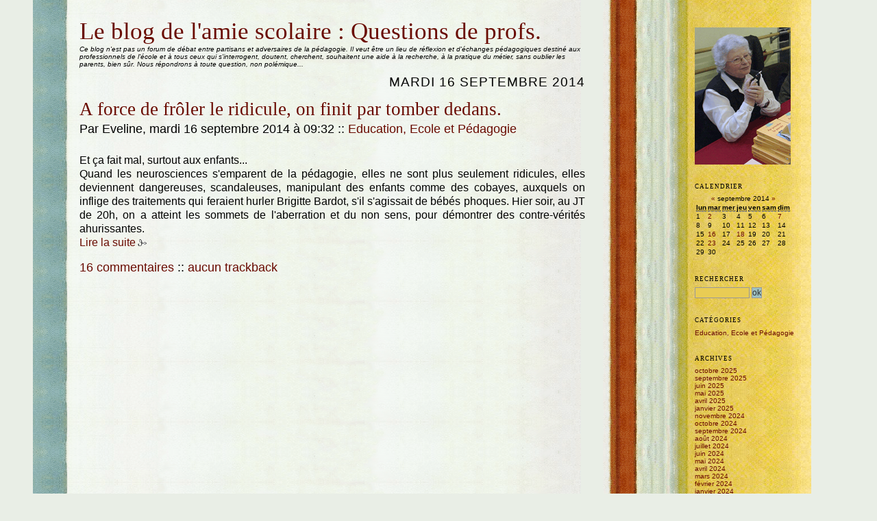

--- FILE ---
content_type: text/html; charset=UTF-8
request_url: http://www.charmeux.fr/blog/index.php?2014/09/16
body_size: 5301
content:
<?xml version="1.0" encoding="UTF-8"?>
<!DOCTYPE html PUBLIC "-//W3C//DTD XHTML 1.0 Strict//EN"
"http://www.w3.org/TR/xhtml1/DTD/xhtml1-strict.dtd">
<html xmlns="http://www.w3.org/1999/xhtml" xml:lang="fr"
lang="fr">
<head>
	<meta http-equiv="Content-Type"
	content="text/html; charset=UTF-8" />
	<meta name="MSSmartTagsPreventParsing" content="TRUE" />
	<link rel="section" href="/blog/index.php?Education-ecole-et-pedagogie" title="Education,  Ecole et Pédagogie" />
<link rel="archive" href="/blog/index.php?2025/10" title="octobre 2025" />
<link rel="archive" href="/blog/index.php?2025/09" title="septembre 2025" />
<link rel="archive" href="/blog/index.php?2025/06" title="juin 2025" />
<link rel="archive" href="/blog/index.php?2025/05" title="mai 2025" />
<link rel="archive" href="/blog/index.php?2025/04" title="avril 2025" />
<link rel="archive" href="/blog/index.php?2025/01" title="janvier 2025" />
<link rel="archive" href="/blog/index.php?2024/11" title="novembre 2024" />
<link rel="archive" href="/blog/index.php?2024/10" title="octobre 2024" />
<link rel="archive" href="/blog/index.php?2024/09" title="septembre 2024" />
<link rel="archive" href="/blog/index.php?2024/08" title="août 2024" />
<link rel="archive" href="/blog/index.php?2024/07" title="juillet 2024" />
<link rel="archive" href="/blog/index.php?2024/06" title="juin 2024" />
<link rel="archive" href="/blog/index.php?2024/05" title="mai 2024" />
<link rel="archive" href="/blog/index.php?2024/04" title="avril 2024" />
<link rel="archive" href="/blog/index.php?2024/03" title="mars 2024" />
<link rel="archive" href="/blog/index.php?2024/02" title="février 2024" />
<link rel="archive" href="/blog/index.php?2024/01" title="janvier 2024" />
<link rel="archive" href="/blog/index.php?2023/12" title="décembre 2023" />
<link rel="archive" href="/blog/index.php?2023/11" title="novembre 2023" />
<link rel="archive" href="/blog/index.php?2023/10" title="octobre 2023" />
<link rel="archive" href="/blog/index.php?2023/09" title="septembre 2023" />
<link rel="archive" href="/blog/index.php?2023/07" title="juillet 2023" />
<link rel="archive" href="/blog/index.php?2023/06" title="juin 2023" />
<link rel="archive" href="/blog/index.php?2023/05" title="mai 2023" />
<link rel="archive" href="/blog/index.php?2023/04" title="avril 2023" />
<link rel="archive" href="/blog/index.php?2023/03" title="mars 2023" />
<link rel="archive" href="/blog/index.php?2023/02" title="février 2023" />
<link rel="archive" href="/blog/index.php?2023/01" title="janvier 2023" />
<link rel="archive" href="/blog/index.php?2022/12" title="décembre 2022" />
<link rel="archive" href="/blog/index.php?2022/11" title="novembre 2022" />
<link rel="archive" href="/blog/index.php?2022/10" title="octobre 2022" />
<link rel="archive" href="/blog/index.php?2022/09" title="septembre 2022" />
<link rel="archive" href="/blog/index.php?2022/08" title="août 2022" />
<link rel="archive" href="/blog/index.php?2022/06" title="juin 2022" />
<link rel="archive" href="/blog/index.php?2022/05" title="mai 2022" />
<link rel="archive" href="/blog/index.php?2022/04" title="avril 2022" />
<link rel="archive" href="/blog/index.php?2022/03" title="mars 2022" />
<link rel="archive" href="/blog/index.php?2022/02" title="février 2022" />
<link rel="archive" href="/blog/index.php?2022/01" title="janvier 2022" />
<link rel="archive" href="/blog/index.php?2021/12" title="décembre 2021" />
<link rel="archive" href="/blog/index.php?2021/11" title="novembre 2021" />
<link rel="archive" href="/blog/index.php?2021/10" title="octobre 2021" />
<link rel="archive" href="/blog/index.php?2021/09" title="septembre 2021" />
<link rel="archive" href="/blog/index.php?2021/08" title="août 2021" />
<link rel="archive" href="/blog/index.php?2021/06" title="juin 2021" />
<link rel="archive" href="/blog/index.php?2021/05" title="mai 2021" />
<link rel="archive" href="/blog/index.php?2021/04" title="avril 2021" />
<link rel="archive" href="/blog/index.php?2021/03" title="mars 2021" />
<link rel="archive" href="/blog/index.php?2021/02" title="février 2021" />
<link rel="archive" href="/blog/index.php?2021/01" title="janvier 2021" />
<link rel="archive" href="/blog/index.php?2020/12" title="décembre 2020" />
<link rel="archive" href="/blog/index.php?2020/11" title="novembre 2020" />
<link rel="archive" href="/blog/index.php?2020/10" title="octobre 2020" />
<link rel="archive" href="/blog/index.php?2020/09" title="septembre 2020" />
<link rel="archive" href="/blog/index.php?2020/08" title="août 2020" />
<link rel="archive" href="/blog/index.php?2020/06" title="juin 2020" />
<link rel="archive" href="/blog/index.php?2020/05" title="mai 2020" />
<link rel="archive" href="/blog/index.php?2020/04" title="avril 2020" />
<link rel="archive" href="/blog/index.php?2020/03" title="mars 2020" />
<link rel="archive" href="/blog/index.php?2020/02" title="février 2020" />
<link rel="archive" href="/blog/index.php?2020/01" title="janvier 2020" />
<link rel="archive" href="/blog/index.php?2019/12" title="décembre 2019" />
<link rel="archive" href="/blog/index.php?2019/11" title="novembre 2019" />
<link rel="archive" href="/blog/index.php?2019/10" title="octobre 2019" />
<link rel="archive" href="/blog/index.php?2019/09" title="septembre 2019" />
<link rel="archive" href="/blog/index.php?2019/08" title="août 2019" />
<link rel="archive" href="/blog/index.php?2019/07" title="juillet 2019" />
<link rel="archive" href="/blog/index.php?2019/06" title="juin 2019" />
<link rel="archive" href="/blog/index.php?2019/05" title="mai 2019" />
<link rel="archive" href="/blog/index.php?2019/04" title="avril 2019" />
<link rel="archive" href="/blog/index.php?2019/03" title="mars 2019" />
<link rel="archive" href="/blog/index.php?2019/02" title="février 2019" />
<link rel="archive" href="/blog/index.php?2019/01" title="janvier 2019" />
<link rel="archive" href="/blog/index.php?2018/12" title="décembre 2018" />
<link rel="archive" href="/blog/index.php?2018/11" title="novembre 2018" />
<link rel="archive" href="/blog/index.php?2018/10" title="octobre 2018" />
<link rel="archive" href="/blog/index.php?2018/09" title="septembre 2018" />
<link rel="archive" href="/blog/index.php?2018/08" title="août 2018" />
<link rel="archive" href="/blog/index.php?2018/07" title="juillet 2018" />
<link rel="archive" href="/blog/index.php?2018/06" title="juin 2018" />
<link rel="archive" href="/blog/index.php?2018/05" title="mai 2018" />
<link rel="archive" href="/blog/index.php?2018/04" title="avril 2018" />
<link rel="archive" href="/blog/index.php?2018/03" title="mars 2018" />
<link rel="archive" href="/blog/index.php?2018/02" title="février 2018" />
<link rel="archive" href="/blog/index.php?2018/01" title="janvier 2018" />
<link rel="archive" href="/blog/index.php?2017/12" title="décembre 2017" />
<link rel="archive" href="/blog/index.php?2017/11" title="novembre 2017" />
<link rel="archive" href="/blog/index.php?2017/10" title="octobre 2017" />
<link rel="archive" href="/blog/index.php?2017/09" title="septembre 2017" />
<link rel="archive" href="/blog/index.php?2017/08" title="août 2017" />
<link rel="archive" href="/blog/index.php?2017/06" title="juin 2017" />
<link rel="archive" href="/blog/index.php?2017/05" title="mai 2017" />
<link rel="archive" href="/blog/index.php?2017/04" title="avril 2017" />
<link rel="archive" href="/blog/index.php?2017/03" title="mars 2017" />
<link rel="archive" href="/blog/index.php?2017/02" title="février 2017" />
<link rel="archive" href="/blog/index.php?2017/01" title="janvier 2017" />
<link rel="archive" href="/blog/index.php?2016/12" title="décembre 2016" />
<link rel="archive" href="/blog/index.php?2016/11" title="novembre 2016" />
<link rel="archive" href="/blog/index.php?2016/10" title="octobre 2016" />
<link rel="archive" href="/blog/index.php?2016/09" title="septembre 2016" />
<link rel="archive" href="/blog/index.php?2016/08" title="août 2016" />
<link rel="archive" href="/blog/index.php?2016/07" title="juillet 2016" />
<link rel="archive" href="/blog/index.php?2016/06" title="juin 2016" />
<link rel="archive" href="/blog/index.php?2016/05" title="mai 2016" />
<link rel="archive" href="/blog/index.php?2016/04" title="avril 2016" />
<link rel="archive" href="/blog/index.php?2016/03" title="mars 2016" />
<link rel="archive" href="/blog/index.php?2016/02" title="février 2016" />
<link rel="archive" href="/blog/index.php?2016/01" title="janvier 2016" />
<link rel="archive" href="/blog/index.php?2015/12" title="décembre 2015" />
<link rel="archive" href="/blog/index.php?2015/11" title="novembre 2015" />
<link rel="archive" href="/blog/index.php?2015/10" title="octobre 2015" />
<link rel="archive" href="/blog/index.php?2015/09" title="septembre 2015" />
<link rel="archive" href="/blog/index.php?2015/08" title="août 2015" />
<link rel="archive" href="/blog/index.php?2015/07" title="juillet 2015" />
<link rel="archive" href="/blog/index.php?2015/06" title="juin 2015" />
<link rel="archive" href="/blog/index.php?2015/05" title="mai 2015" />
<link rel="archive" href="/blog/index.php?2015/04" title="avril 2015" />
<link rel="archive" href="/blog/index.php?2015/03" title="mars 2015" />
<link rel="archive" href="/blog/index.php?2015/02" title="février 2015" />
<link rel="archive" href="/blog/index.php?2015/01" title="janvier 2015" />
<link rel="archive" href="/blog/index.php?2014/12" title="décembre 2014" />
<link rel="archive" href="/blog/index.php?2014/11" title="novembre 2014" />
<link rel="archive" href="/blog/index.php?2014/10" title="octobre 2014" />
<link rel="archive" href="/blog/index.php?2014/09" title="septembre 2014" />
<link rel="archive" href="/blog/index.php?2014/07" title="juillet 2014" />
<link rel="archive" href="/blog/index.php?2014/06" title="juin 2014" />
<link rel="archive" href="/blog/index.php?2014/05" title="mai 2014" />
<link rel="archive" href="/blog/index.php?2014/03" title="mars 2014" />
<link rel="archive" href="/blog/index.php?2014/02" title="février 2014" />
<link rel="archive" href="/blog/index.php?2014/01" title="janvier 2014" />
<link rel="archive" href="/blog/index.php?2013/12" title="décembre 2013" />
<link rel="archive" href="/blog/index.php?2013/11" title="novembre 2013" />
<link rel="archive" href="/blog/index.php?2013/10" title="octobre 2013" />
<link rel="archive" href="/blog/index.php?2013/09" title="septembre 2013" />
<link rel="archive" href="/blog/index.php?2013/08" title="août 2013" />
<link rel="archive" href="/blog/index.php?2013/07" title="juillet 2013" />
<link rel="archive" href="/blog/index.php?2013/06" title="juin 2013" />
<link rel="archive" href="/blog/index.php?2013/05" title="mai 2013" />
<link rel="archive" href="/blog/index.php?2013/03" title="mars 2013" />
<link rel="archive" href="/blog/index.php?2013/02" title="février 2013" />
<link rel="archive" href="/blog/index.php?2013/01" title="janvier 2013" />
<link rel="archive" href="/blog/index.php?2012/12" title="décembre 2012" />
<link rel="archive" href="/blog/index.php?2012/11" title="novembre 2012" />
<link rel="archive" href="/blog/index.php?2012/10" title="octobre 2012" />
<link rel="archive" href="/blog/index.php?2012/09" title="septembre 2012" />
<link rel="archive" href="/blog/index.php?2012/08" title="août 2012" />
<link rel="archive" href="/blog/index.php?2012/07" title="juillet 2012" />
<link rel="archive" href="/blog/index.php?2012/06" title="juin 2012" />
<link rel="archive" href="/blog/index.php?2012/05" title="mai 2012" />
<link rel="archive" href="/blog/index.php?2012/04" title="avril 2012" />
<link rel="archive" href="/blog/index.php?2012/03" title="mars 2012" />
<link rel="archive" href="/blog/index.php?2012/02" title="février 2012" />
<link rel="archive" href="/blog/index.php?2012/01" title="janvier 2012" />
<link rel="archive" href="/blog/index.php?2011/12" title="décembre 2011" />
<link rel="archive" href="/blog/index.php?2011/11" title="novembre 2011" />
<link rel="archive" href="/blog/index.php?2011/10" title="octobre 2011" />
<link rel="archive" href="/blog/index.php?2011/09" title="septembre 2011" />
<link rel="archive" href="/blog/index.php?2011/08" title="août 2011" />
<link rel="archive" href="/blog/index.php?2011/07" title="juillet 2011" />
<link rel="archive" href="/blog/index.php?2011/06" title="juin 2011" />
<link rel="archive" href="/blog/index.php?2011/05" title="mai 2011" />
<link rel="archive" href="/blog/index.php?2011/04" title="avril 2011" />
<link rel="archive" href="/blog/index.php?2011/03" title="mars 2011" />
<link rel="archive" href="/blog/index.php?2011/02" title="février 2011" />
<link rel="archive" href="/blog/index.php?2011/01" title="janvier 2011" />
<link rel="archive" href="/blog/index.php?2010/12" title="décembre 2010" />
<link rel="archive" href="/blog/index.php?2010/11" title="novembre 2010" />
<link rel="archive" href="/blog/index.php?2010/10" title="octobre 2010" />
<link rel="archive" href="/blog/index.php?2010/09" title="septembre 2010" />
<link rel="archive" href="/blog/index.php?2010/08" title="août 2010" />
<link rel="archive" href="/blog/index.php?2010/07" title="juillet 2010" />
<link rel="archive" href="/blog/index.php?2010/06" title="juin 2010" />
<link rel="archive" href="/blog/index.php?2010/05" title="mai 2010" />
<link rel="archive" href="/blog/index.php?2010/04" title="avril 2010" />
<link rel="archive" href="/blog/index.php?2010/03" title="mars 2010" />
<link rel="archive" href="/blog/index.php?2010/02" title="février 2010" />
<link rel="archive" href="/blog/index.php?2010/01" title="janvier 2010" />
<link rel="archive" href="/blog/index.php?2009/12" title="décembre 2009" />
<link rel="archive" href="/blog/index.php?2009/11" title="novembre 2009" />
<link rel="archive" href="/blog/index.php?2009/10" title="octobre 2009" />
<link rel="archive" href="/blog/index.php?2009/09" title="septembre 2009" />
<link rel="archive" href="/blog/index.php?2009/08" title="août 2009" />
<link rel="archive" href="/blog/index.php?2009/07" title="juillet 2009" />
<link rel="archive" href="/blog/index.php?2009/06" title="juin 2009" />
<link rel="archive" href="/blog/index.php?2009/05" title="mai 2009" />
<link rel="archive" href="/blog/index.php?2009/04" title="avril 2009" />
<link rel="archive" href="/blog/index.php?2009/03" title="mars 2009" />
<link rel="archive" href="/blog/index.php?2009/02" title="février 2009" />
<link rel="archive" href="/blog/index.php?2009/01" title="janvier 2009" />
<link rel="archive" href="/blog/index.php?2008/12" title="décembre 2008" />
<link rel="archive" href="/blog/index.php?2008/11" title="novembre 2008" />
<link rel="archive" href="/blog/index.php?2008/10" title="octobre 2008" />
<link rel="archive" href="/blog/index.php?2008/09" title="septembre 2008" />
<link rel="archive" href="/blog/index.php?2008/08" title="août 2008" />
<link rel="archive" href="/blog/index.php?2008/07" title="juillet 2008" />
<link rel="archive" href="/blog/index.php?2008/06" title="juin 2008" />
<link rel="archive" href="/blog/index.php?2008/05" title="mai 2008" />
<link rel="archive" href="/blog/index.php?2008/04" title="avril 2008" />
<link rel="archive" href="/blog/index.php?2008/03" title="mars 2008" />
<link rel="archive" href="/blog/index.php?2008/02" title="février 2008" />
<link rel="archive" href="/blog/index.php?2008/01" title="janvier 2008" />
<link rel="archive" href="/blog/index.php?2007/12" title="décembre 2007" />
<link rel="archive" href="/blog/index.php?2007/11" title="novembre 2007" />
<link rel="archive" href="/blog/index.php?2007/10" title="octobre 2007" />
<link rel="archive" href="/blog/index.php?2007/09" title="septembre 2007" />
<link rel="archive" href="/blog/index.php?2007/08" title="août 2007" />
<link rel="archive" href="/blog/index.php?2007/07" title="juillet 2007" />
	<link rel="alternate" type="application/rss+xml" title="RSS" href="/blog/rss.php" />
	<link rel="alternate" type="application/atom+xml" title="Atom" href="/blog/atom.php" />
	<meta name="DC.title" content="Le blog de l'amie scolaire  : Questions de profs. Ce blog n'est pas un forum de débat entre partisans et adversaires de la pédagogie. Il veut être un lieu de réflexion et d'échanges pédagogiques destiné aux professionnels de l'école et à tous ceux qui s'interrogent, doutent, cherchent, souhaitent une aide à la recherche, à la pratique du métier, sans oublier les parents, bien sûr. Nous répondrons à toute question, non polémique..." />
	<title>Le blog de l'amie scolaire  : Questions de profs. Ce blog n'est pas un forum de débat entre partisans et adversaires de la pédagogie. Il veut être un lieu de réflexion et d'échanges pédagogiques destiné aux professionnels de l'école et à tous ceux qui s'interrogent, doutent, cherchent, souhaitent une aide à la recherche, à la pratique du métier, sans oublier les parents, bien sûr. Nous répondrons à toute question, non polémique...</title>
	
	<link rel="stylesheet" type="text/css" href="/blog/themes/hotelroom/style.css" media="screen" />
	</head>

<body>

<div id="page">

<div id="top">
	<h1><a href="/blog/index.php"> </a></h1>
</div>

<p id="prelude"><a href="#main">Aller au contenu</a> |
<a href="#sidebar">Aller au menu</a> |
<a href="#search">Aller &agrave; la recherche</a></p>

<div id="main">
	<div id="content">
	<h1><a href="/blog/index.php">Le blog de l'amie scolaire : Questions de profs. </a></h1>
	<i> Ce blog n'est pas un forum de d&eacute;bat entre partisans 
    et adversaires de la p&eacute;dagogie. Il veut &ecirc;tre un lieu de r&eacute;flexion 
    et d'&eacute;changes p&eacute;dagogiques destin&eacute; aux professionnels 
    de l'&eacute;cole et &agrave; tous ceux qui s'interrogent, doutent, cherchent, 
    souhaitent une aide &agrave; la recherche, &agrave; la pratique du m&eacute;tier, 
    sans oublier les parents, bien s&ucirc;r. Nous r&eacute;pondrons &agrave; 
    toute question, non pol&eacute;mique...</i><br><br>
					
		

<!-- Boucle sur la liste de billets -->
	<div class="post">
		<p class="day-date">mardi 16 septembre 2014</p>		
		<h2 id="p248" class="post-title"><a
		href="/blog/index.php?2014/09/16/248-a-force-de-froler-le-ridicule-on-finit-par-tomber-dedans">A force de frôler le ridicule, on finit par tomber dedans.</a></h2>
		
		<p class="post-info">Par Eveline,
		mardi 16 septembre 2014 &agrave; 09:32		<span>::</span> <a href="/blog/index.php?Education-ecole-et-pedagogie">Education,  Ecole et Pédagogie</a>
		</p>
		
		<div class="post-content" lang="fr">
			Et ça fait mal, surtout aux enfants... <br/>
Quand les neurosciences s'emparent de la pédagogie, elles ne sont plus seulement ridicules, elles deviennent dangereuses, scandaleuses, manipulant des enfants comme des cobayes, auxquels on inflige des traitements qui feraient hurler Brigitte Bardot, s'il s'agissait de bébés phoques. Hier soir, au JT de 20h, on a atteint les sommets de l'aberration et du non sens, pour démontrer des contre-vérités ahurissantes.<p><a href="/blog/index.php?2014/09/16/248-a-force-de-froler-le-ridicule-on-finit-par-tomber-dedans" title="Lire A force de frôler le ridicule, on finit par tomber dedans.">Lire la suite</a></p>		</div>
		
		<p class="post-info-co"><a href="/blog/index.php?2014/09/16/248-a-force-de-froler-le-ridicule-on-finit-par-tomber-dedans#co"
		title="commentaires pour : A force de frôler le ridicule, on finit par tomber dedans.">16 commentaires</a>
		<span>::</span> <a href="/blog/index.php?2014/09/16/248-a-force-de-froler-le-ridicule-on-finit-par-tomber-dedans#tb"
		title="trackbacks pour : A force de frôler le ridicule, on finit par tomber dedans.">aucun trackback</a></p>
	</div>
		
		
	</div>
</div>

<div id="sidebar">
	<div id="calendar">
	<h2>Calendrier</h2>
	<table summary="Calendrier">
<caption><a href="/blog/index.php?2014/07"  title="juillet 2014">&#171;</a> septembre 2014 <a href="/blog/index.php?2014/10"  title="octobre 2014">&#187;</a></caption><thead><tr><th scope="col"><abbr title="lundi">lun</abbr></th><th scope="col"><abbr title="mardi">mar</abbr></th><th scope="col"><abbr title="mercredi">mer</abbr></th><th scope="col"><abbr title="jeudi">jeu</abbr></th><th scope="col"><abbr title="vendredi">ven</abbr></th><th scope="col"><abbr title="samedi">sam</abbr></th><th scope="col"><abbr title="dimanche">dim</abbr></th></tr></thead>
<tbody><tr><td>1</td><td><a href="/blog/index.php?2014/09/02">2</a></td><td>3</td><td>4</td><td>5</td><td>6</td><td><a href="/blog/index.php?2014/09/07">7</a></td></tr>
<tr><td>8</td><td>9</td><td>10</td><td>11</td><td>12</td><td>13</td><td>14</td></tr>
<tr><td>15</td><td class="active"><a href="/blog/index.php?2014/09/16">16</a></td><td>17</td><td><a href="/blog/index.php?2014/09/18">18</a></td><td>19</td><td>20</td><td>21</td></tr>
<tr><td>22</td><td><a href="/blog/index.php?2014/09/23">23</a></td><td>24</td><td>25</td><td>26</td><td>27</td><td>28</td></tr>
<tr><td>29</td><td>30</td><td> </td><td> </td><td> </td><td> </td><td> </td></tr>
</tbody>
</table>	<span></span>
	</div>
	
	<div id="search">
		<form action="/blog/index.php" method="get">
		
			<h2><label for="q">Rechercher</label></h2>
			<p class="field"><input name="q" id="q" type="text" size="10"
			value="" accesskey="4" />
			<input type="submit" class="submit" value="ok" /></p>
		
		</form>
	</div>
	
			
		
	<div id="categories">
		<h2>Cat&eacute;gories</h2>
		<ul><li><a href="/blog/index.php?Education-ecole-et-pedagogie">Education,  Ecole et Pédagogie</a></li></ul>	</div>
	
	<div id="archives">
		<h2>Archives</h2>
		<ul><li><a href="/blog/index.php?2025/10">octobre 2025</a></li><li><a href="/blog/index.php?2025/09">septembre 2025</a></li><li><a href="/blog/index.php?2025/06">juin 2025</a></li><li><a href="/blog/index.php?2025/05">mai 2025</a></li><li><a href="/blog/index.php?2025/04">avril 2025</a></li><li><a href="/blog/index.php?2025/01">janvier 2025</a></li><li><a href="/blog/index.php?2024/11">novembre 2024</a></li><li><a href="/blog/index.php?2024/10">octobre 2024</a></li><li><a href="/blog/index.php?2024/09">septembre 2024</a></li><li><a href="/blog/index.php?2024/08">août 2024</a></li><li><a href="/blog/index.php?2024/07">juillet 2024</a></li><li><a href="/blog/index.php?2024/06">juin 2024</a></li><li><a href="/blog/index.php?2024/05">mai 2024</a></li><li><a href="/blog/index.php?2024/04">avril 2024</a></li><li><a href="/blog/index.php?2024/03">mars 2024</a></li><li><a href="/blog/index.php?2024/02">février 2024</a></li><li><a href="/blog/index.php?2024/01">janvier 2024</a></li><li><a href="/blog/index.php?2023/12">décembre 2023</a></li><li><a href="/blog/index.php?2023/11">novembre 2023</a></li><li><a href="/blog/index.php?2023/10">octobre 2023</a></li><li><a href="/blog/index.php?2023/09">septembre 2023</a></li><li><a href="/blog/index.php?2023/07">juillet 2023</a></li><li><a href="/blog/index.php?2023/06">juin 2023</a></li><li><a href="/blog/index.php?2023/05">mai 2023</a></li><li><a href="/blog/index.php?2023/04">avril 2023</a></li><li><a href="/blog/index.php?2023/03">mars 2023</a></li><li><a href="/blog/index.php?2023/02">février 2023</a></li><li><a href="/blog/index.php?2023/01">janvier 2023</a></li><li><a href="/blog/index.php?2022/12">décembre 2022</a></li><li><a href="/blog/index.php?2022/11">novembre 2022</a></li><li><a href="/blog/index.php?2022/10">octobre 2022</a></li><li><a href="/blog/index.php?2022/09">septembre 2022</a></li><li><a href="/blog/index.php?2022/08">août 2022</a></li><li><a href="/blog/index.php?2022/06">juin 2022</a></li><li><a href="/blog/index.php?2022/05">mai 2022</a></li><li><a href="/blog/index.php?2022/04">avril 2022</a></li><li><a href="/blog/index.php?2022/03">mars 2022</a></li><li><a href="/blog/index.php?2022/02">février 2022</a></li><li><a href="/blog/index.php?2022/01">janvier 2022</a></li><li><a href="/blog/index.php?2021/12">décembre 2021</a></li><li><a href="/blog/index.php?2021/11">novembre 2021</a></li><li><a href="/blog/index.php?2021/10">octobre 2021</a></li><li><a href="/blog/index.php?2021/09">septembre 2021</a></li><li><a href="/blog/index.php?2021/08">août 2021</a></li><li><a href="/blog/index.php?2021/06">juin 2021</a></li><li><a href="/blog/index.php?2021/05">mai 2021</a></li><li><a href="/blog/index.php?2021/04">avril 2021</a></li><li><a href="/blog/index.php?2021/03">mars 2021</a></li><li><a href="/blog/index.php?2021/02">février 2021</a></li><li><a href="/blog/index.php?2021/01">janvier 2021</a></li><li><a href="/blog/index.php?2020/12">décembre 2020</a></li><li><a href="/blog/index.php?2020/11">novembre 2020</a></li><li><a href="/blog/index.php?2020/10">octobre 2020</a></li><li><a href="/blog/index.php?2020/09">septembre 2020</a></li><li><a href="/blog/index.php?2020/08">août 2020</a></li><li><a href="/blog/index.php?2020/06">juin 2020</a></li><li><a href="/blog/index.php?2020/05">mai 2020</a></li><li><a href="/blog/index.php?2020/04">avril 2020</a></li><li><a href="/blog/index.php?2020/03">mars 2020</a></li><li><a href="/blog/index.php?2020/02">février 2020</a></li><li><a href="/blog/index.php?2020/01">janvier 2020</a></li><li><a href="/blog/index.php?2019/12">décembre 2019</a></li><li><a href="/blog/index.php?2019/11">novembre 2019</a></li><li><a href="/blog/index.php?2019/10">octobre 2019</a></li><li><a href="/blog/index.php?2019/09">septembre 2019</a></li><li><a href="/blog/index.php?2019/08">août 2019</a></li><li><a href="/blog/index.php?2019/07">juillet 2019</a></li><li><a href="/blog/index.php?2019/06">juin 2019</a></li><li><a href="/blog/index.php?2019/05">mai 2019</a></li><li><a href="/blog/index.php?2019/04">avril 2019</a></li><li><a href="/blog/index.php?2019/03">mars 2019</a></li><li><a href="/blog/index.php?2019/02">février 2019</a></li><li><a href="/blog/index.php?2019/01">janvier 2019</a></li><li><a href="/blog/index.php?2018/12">décembre 2018</a></li><li><a href="/blog/index.php?2018/11">novembre 2018</a></li><li><a href="/blog/index.php?2018/10">octobre 2018</a></li><li><a href="/blog/index.php?2018/09">septembre 2018</a></li><li><a href="/blog/index.php?2018/08">août 2018</a></li><li><a href="/blog/index.php?2018/07">juillet 2018</a></li><li><a href="/blog/index.php?2018/06">juin 2018</a></li><li><a href="/blog/index.php?2018/05">mai 2018</a></li><li><a href="/blog/index.php?2018/04">avril 2018</a></li><li><a href="/blog/index.php?2018/03">mars 2018</a></li><li><a href="/blog/index.php?2018/02">février 2018</a></li><li><a href="/blog/index.php?2018/01">janvier 2018</a></li><li><a href="/blog/index.php?2017/12">décembre 2017</a></li><li><a href="/blog/index.php?2017/11">novembre 2017</a></li><li><a href="/blog/index.php?2017/10">octobre 2017</a></li><li><a href="/blog/index.php?2017/09">septembre 2017</a></li><li><a href="/blog/index.php?2017/08">août 2017</a></li><li><a href="/blog/index.php?2017/06">juin 2017</a></li><li><a href="/blog/index.php?2017/05">mai 2017</a></li><li><a href="/blog/index.php?2017/04">avril 2017</a></li><li><a href="/blog/index.php?2017/03">mars 2017</a></li><li><a href="/blog/index.php?2017/02">février 2017</a></li><li><a href="/blog/index.php?2017/01">janvier 2017</a></li><li><a href="/blog/index.php?2016/12">décembre 2016</a></li><li><a href="/blog/index.php?2016/11">novembre 2016</a></li><li><a href="/blog/index.php?2016/10">octobre 2016</a></li><li><a href="/blog/index.php?2016/09">septembre 2016</a></li><li><a href="/blog/index.php?2016/08">août 2016</a></li><li><a href="/blog/index.php?2016/07">juillet 2016</a></li><li><a href="/blog/index.php?2016/06">juin 2016</a></li><li><a href="/blog/index.php?2016/05">mai 2016</a></li><li><a href="/blog/index.php?2016/04">avril 2016</a></li><li><a href="/blog/index.php?2016/03">mars 2016</a></li><li><a href="/blog/index.php?2016/02">février 2016</a></li><li><a href="/blog/index.php?2016/01">janvier 2016</a></li><li><a href="/blog/index.php?2015/12">décembre 2015</a></li><li><a href="/blog/index.php?2015/11">novembre 2015</a></li><li><a href="/blog/index.php?2015/10">octobre 2015</a></li><li><a href="/blog/index.php?2015/09">septembre 2015</a></li><li><a href="/blog/index.php?2015/08">août 2015</a></li><li><a href="/blog/index.php?2015/07">juillet 2015</a></li><li><a href="/blog/index.php?2015/06">juin 2015</a></li><li><a href="/blog/index.php?2015/05">mai 2015</a></li><li><a href="/blog/index.php?2015/04">avril 2015</a></li><li><a href="/blog/index.php?2015/03">mars 2015</a></li><li><a href="/blog/index.php?2015/02">février 2015</a></li><li><a href="/blog/index.php?2015/01">janvier 2015</a></li><li><a href="/blog/index.php?2014/12">décembre 2014</a></li><li><a href="/blog/index.php?2014/11">novembre 2014</a></li><li><a href="/blog/index.php?2014/10">octobre 2014</a></li><li><strong><a href="/blog/index.php?2014/09">septembre 2014</a></strong></li><li><a href="/blog/index.php?2014/07">juillet 2014</a></li><li><a href="/blog/index.php?2014/06">juin 2014</a></li><li><a href="/blog/index.php?2014/05">mai 2014</a></li><li><a href="/blog/index.php?2014/03">mars 2014</a></li><li><a href="/blog/index.php?2014/02">février 2014</a></li><li><a href="/blog/index.php?2014/01">janvier 2014</a></li><li><a href="/blog/index.php?2013/12">décembre 2013</a></li><li><a href="/blog/index.php?2013/11">novembre 2013</a></li><li><a href="/blog/index.php?2013/10">octobre 2013</a></li><li><a href="/blog/index.php?2013/09">septembre 2013</a></li><li><a href="/blog/index.php?2013/08">août 2013</a></li><li><a href="/blog/index.php?2013/07">juillet 2013</a></li><li><a href="/blog/index.php?2013/06">juin 2013</a></li><li><a href="/blog/index.php?2013/05">mai 2013</a></li><li><a href="/blog/index.php?2013/03">mars 2013</a></li><li><a href="/blog/index.php?2013/02">février 2013</a></li><li><a href="/blog/index.php?2013/01">janvier 2013</a></li><li><a href="/blog/index.php?2012/12">décembre 2012</a></li><li><a href="/blog/index.php?2012/11">novembre 2012</a></li><li><a href="/blog/index.php?2012/10">octobre 2012</a></li><li><a href="/blog/index.php?2012/09">septembre 2012</a></li><li><a href="/blog/index.php?2012/08">août 2012</a></li><li><a href="/blog/index.php?2012/07">juillet 2012</a></li><li><a href="/blog/index.php?2012/06">juin 2012</a></li><li><a href="/blog/index.php?2012/05">mai 2012</a></li><li><a href="/blog/index.php?2012/04">avril 2012</a></li><li><a href="/blog/index.php?2012/03">mars 2012</a></li><li><a href="/blog/index.php?2012/02">février 2012</a></li><li><a href="/blog/index.php?2012/01">janvier 2012</a></li><li><a href="/blog/index.php?2011/12">décembre 2011</a></li><li><a href="/blog/index.php?2011/11">novembre 2011</a></li><li><a href="/blog/index.php?2011/10">octobre 2011</a></li><li><a href="/blog/index.php?2011/09">septembre 2011</a></li><li><a href="/blog/index.php?2011/08">août 2011</a></li><li><a href="/blog/index.php?2011/07">juillet 2011</a></li><li><a href="/blog/index.php?2011/06">juin 2011</a></li><li><a href="/blog/index.php?2011/05">mai 2011</a></li><li><a href="/blog/index.php?2011/04">avril 2011</a></li><li><a href="/blog/index.php?2011/03">mars 2011</a></li><li><a href="/blog/index.php?2011/02">février 2011</a></li><li><a href="/blog/index.php?2011/01">janvier 2011</a></li><li><a href="/blog/index.php?2010/12">décembre 2010</a></li><li><a href="/blog/index.php?2010/11">novembre 2010</a></li><li><a href="/blog/index.php?2010/10">octobre 2010</a></li><li><a href="/blog/index.php?2010/09">septembre 2010</a></li><li><a href="/blog/index.php?2010/08">août 2010</a></li><li><a href="/blog/index.php?2010/07">juillet 2010</a></li><li><a href="/blog/index.php?2010/06">juin 2010</a></li><li><a href="/blog/index.php?2010/05">mai 2010</a></li><li><a href="/blog/index.php?2010/04">avril 2010</a></li><li><a href="/blog/index.php?2010/03">mars 2010</a></li><li><a href="/blog/index.php?2010/02">février 2010</a></li><li><a href="/blog/index.php?2010/01">janvier 2010</a></li><li><a href="/blog/index.php?2009/12">décembre 2009</a></li><li><a href="/blog/index.php?2009/11">novembre 2009</a></li><li><a href="/blog/index.php?2009/10">octobre 2009</a></li><li><a href="/blog/index.php?2009/09">septembre 2009</a></li><li><a href="/blog/index.php?2009/08">août 2009</a></li><li><a href="/blog/index.php?2009/07">juillet 2009</a></li><li><a href="/blog/index.php?2009/06">juin 2009</a></li><li><a href="/blog/index.php?2009/05">mai 2009</a></li><li><a href="/blog/index.php?2009/04">avril 2009</a></li><li><a href="/blog/index.php?2009/03">mars 2009</a></li><li><a href="/blog/index.php?2009/02">février 2009</a></li><li><a href="/blog/index.php?2009/01">janvier 2009</a></li><li><a href="/blog/index.php?2008/12">décembre 2008</a></li><li><a href="/blog/index.php?2008/11">novembre 2008</a></li><li><a href="/blog/index.php?2008/10">octobre 2008</a></li><li><a href="/blog/index.php?2008/09">septembre 2008</a></li><li><a href="/blog/index.php?2008/08">août 2008</a></li><li><a href="/blog/index.php?2008/07">juillet 2008</a></li><li><a href="/blog/index.php?2008/06">juin 2008</a></li><li><a href="/blog/index.php?2008/05">mai 2008</a></li><li><a href="/blog/index.php?2008/04">avril 2008</a></li><li><a href="/blog/index.php?2008/03">mars 2008</a></li><li><a href="/blog/index.php?2008/02">février 2008</a></li><li><a href="/blog/index.php?2008/01">janvier 2008</a></li><li><a href="/blog/index.php?2007/12">décembre 2007</a></li><li><a href="/blog/index.php?2007/11">novembre 2007</a></li><li><a href="/blog/index.php?2007/10">octobre 2007</a></li><li><a href="/blog/index.php?2007/09">septembre 2007</a></li><li><a href="/blog/index.php?2007/08">août 2007</a></li><li><a href="/blog/index.php?2007/07">juillet 2007</a></li></ul>	</div>
	
	<div id="links">
		<h2>Liens</h2>
		<ul><li><a href="http://www.charmeux.fr" hreflang="fr" title="Comment enseigner le français à l'école primaire...">Enseigner le français avec Eveline Charmeux</a></li><li><a href="http://agoradurevest.over-blog.com/" hreflang="fr">Le blog des Agoras du Revest</a></li><li><a href="http://www.gfen.asso.fr/fr/accueil" hreflang="fr">Groupe Français d'Education Nouvelle</a></li><li><a href="http://gfen.langues.free.fr/" hreflang="fr">GFEN Secteur Langues</a></li><li><a href="http://deblog-notes.over-blog.com/article-13375639.html" hreflang="fr">Le blog de J. F. Launay</a></li><li><a href="www.icem-pedagogie-freinet.org">Le site de l'ICEM, pédagogie Freinet</a></li><li><a href="http://journaldecole.canalblog.com/" hreflang="fr">Le blog de Lubin</a></li><li><a href="http://profencampagne.over-blog.com/" hreflang="fr">Le blog de Chris : Prof en campagne</a></li><li><a href="http://vincent-jarousseau.blogspot.com/" hreflang="fr">Le blog de Vincent Jarousseau</a></li><li><a href="http://www.bigbangblog.net/" hreflang="fr">Le bigbang blog</a></li><li><a href="http://danielrome.wordpress.com/agenda/" hreflang="fr">Le blog de Daniel Rome</a></li><li><a href="http://leblogdupetitdocteur.blogspirit.com/" hreflang="fr">Le blog du Petit Docteur</a></li><li><a href="http://www.arts-medievaux.org/" hreflang="fr">Le site médiéval d'Alain Galoin</a></li><li><a href="http://unipop.pic.free.fr/POURLECOLE/ACTUALITE/index.htm" hreflang="fr">Le site pédagogique de M. Debray</a></li><li><a href="http://lewebpedagogique.com/journal" hreflang="fr">Le blog de Ludovic  Bourely</a></li><li><a href="http://www.cahiers-pedagogiques.com/" hreflang="fr">Le site du CRAP</a></li><li><a href="http://www.meirieu.com/" hreflang="fr">Le site de Philippe Meirieu</a></li><li><a href="http://daniel.calin.free.fr/wordpress/" hreflang="fr">L'écume des heures : le blog de D.Calin</a></li><li><a href="http://tribune.education.free.fr/" hreflang="fr">la Tribune de l'Education de D. Calin</a></li><li><a href="http://www.cafe-leblog.net/">Le blog du Café pédagogique</a></li><li><a href="http://educpol.over-blog.com/" hreflang="fr">Education et politique</a></li><li><a href="http://lireaucp.fr/" hreflang="fr" title="Ensemble de ressources pour les parents d'enfants au CP">Lire au CP</a></li><li><a href="http://www.dazibao-blues.fr/" hreflang="fr">le blog d'Alain Thirel...</a></li><li><a href="www.lacabanedesuzon.fr" hreflang="fr">Librairie pour enfants</a></li><li><a href="http://pluspresdeseleves.blogspot.com/" hreflang="fr">Plus près des élèves</a></li><li><a href="http://www.memorisation.fr/" hreflang="fr">Apprendre à mémoriser efficacement</a></li><li><a href="http://lewebpedagogique.com/ostiane/" hreflang="fr">Blog Bleu primaire</a></li><li><a href="http://revue.recherches.free.fr/revue/" hreflang="fr">Revue RECHERCHES (Lille)</a></li><li><a href="http://www.cancres.com/" hreflang="fr" title="le site d'Alain Sotto et Varinia Oberto">cancres.com</a></li><li><a href="http://ecolepourlesparents.over-blog.com/" hreflang="fr">l'école pour les parents</a></li></ul>	</div>
	
	<div id="syndicate">
	<h2>Syndication</h2>
	<ul>
		<li><a href="/blog/rss.php">fil rss</a></li>
		<li><a href="/blog/rss.php?type=co">fil rss commentaires</a></li>
		<li><a href="/blog/atom.php">fil atom</a></li>
		<li><a href="/blog/atom.php?type=co">fil atom commentaires</a></li>
	</ul>
	</div>
</div>

<p id="footer"><a href="http://www.dotclear.net/">
propuls&eacute; par DotClear</a></p>

</div> <!-- end #page -->

<!-- Blocs en plus pour ajouter des images en tout genre si besoin -->
<div id="block1"><span></span></div><div id="block2"><span></span></div>
<div id="block3"><span></span></div><div id="block4"><span></span></div>
<div id="block5"><span></span></div><div id="block6"><span></span></div>

</body>
</html>
